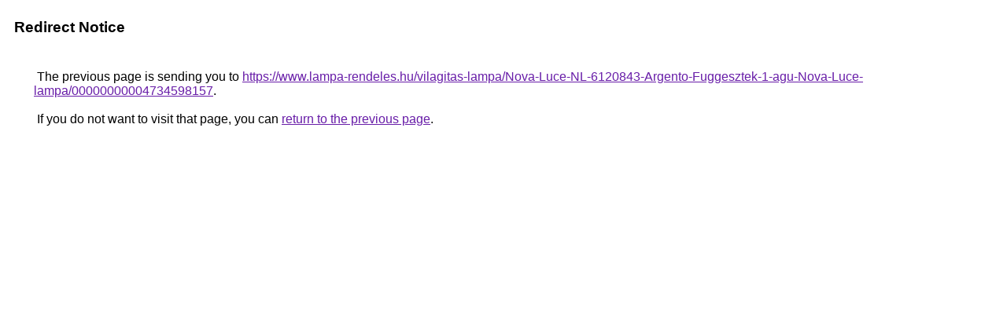

--- FILE ---
content_type: text/html; charset=UTF-8
request_url: https://cse.google.co.im/url?q=https%3A%2F%2Fwww.lampa-rendeles.hu%2Fvilagitas-lampa%2FNova-Luce-NL-6120843-Argento-Fuggesztek-1-agu-Nova-Luce-lampa%2F00000000004734598157
body_size: 458
content:
<html lang="en"><head><meta http-equiv="Content-Type" content="text/html; charset=UTF-8"><title>Redirect Notice</title><style>body,div,a{font-family:Roboto,Arial,sans-serif}body{background-color:var(--xhUGwc);margin-top:3px}div{color:var(--YLNNHc)}a:link{color:#681da8}a:visited{color:#681da8}a:active{color:#ea4335}div.mymGo{border-top:1px solid var(--gS5jXb);border-bottom:1px solid var(--gS5jXb);background:var(--aYn2S);margin-top:1em;width:100%}div.aXgaGb{padding:0.5em 0;margin-left:10px}div.fTk7vd{margin-left:35px;margin-top:35px}</style></head><body><div class="mymGo"><div class="aXgaGb"><font style="font-size:larger"><b>Redirect Notice</b></font></div></div><div class="fTk7vd">&nbsp;The previous page is sending you to <a href="https://www.lampa-rendeles.hu/vilagitas-lampa/Nova-Luce-NL-6120843-Argento-Fuggesztek-1-agu-Nova-Luce-lampa/00000000004734598157">https://www.lampa-rendeles.hu/vilagitas-lampa/Nova-Luce-NL-6120843-Argento-Fuggesztek-1-agu-Nova-Luce-lampa/00000000004734598157</a>.<br><br>&nbsp;If you do not want to visit that page, you can <a href="#" id="tsuid_d6x-afXwJo6v5NoPt_Kh-Ac_1">return to the previous page</a>.<script nonce="ihFQV2jTELbghpjSqVnvrA">(function(){var id='tsuid_d6x-afXwJo6v5NoPt_Kh-Ac_1';(function(){document.getElementById(id).onclick=function(){window.history.back();return!1};}).call(this);})();(function(){var id='tsuid_d6x-afXwJo6v5NoPt_Kh-Ac_1';var ct='originlink';var oi='unauthorizedredirect';(function(){document.getElementById(id).onmousedown=function(){var b=document&&document.referrer,a="encodeURIComponent"in window?encodeURIComponent:escape,c="";b&&(c=a(b));(new Image).src="/url?sa=T&url="+c+"&oi="+a(oi)+"&ct="+a(ct);return!1};}).call(this);})();</script><br><br><br></div></body></html>